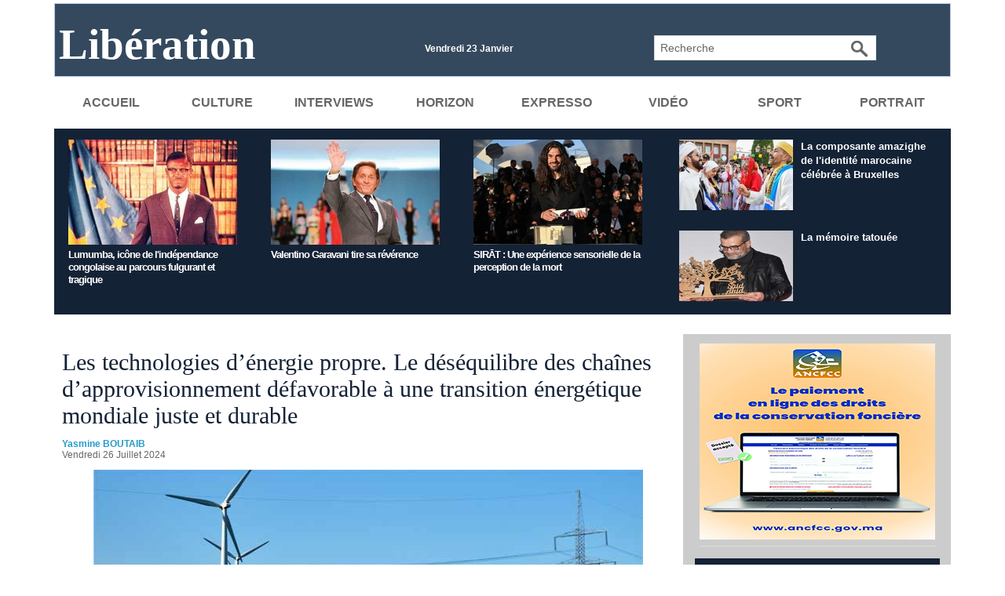

--- FILE ---
content_type: text/html; charset=UTF-8
request_url: https://www.libe.ma/Les-technologies-d-energie-propre-Le-desequilibre-des-chaines-d-approvisionnement-defavorable-a-une-transition_a146374.html
body_size: 14694
content:
<!DOCTYPE html PUBLIC "-//W3C//DTD XHTML 1.0 Strict//EN" "http://www.w3.org/TR/xhtml1/DTD/xhtml1-strict.dtd">
<html xmlns="http://www.w3.org/1999/xhtml" xmlns:og="http://ogp.me/ns#"  xml:lang="fr" lang="fr">
<head>
<title>Les technologies d’énergie propre. Le déséquilibre des chaînes d’approvisionnement défavorable à une transition énergétique mondiale juste et durable</title>
 
<meta http-equiv="Content-Type" content="text/html; Charset=UTF-8" />
<meta name="author" lang="fr" content="Yasmine BOUTAIB" />
<meta name="keywords" content="chaînes d’approvisionnement, technologies d’énergie propre, transition énergétique mondiale" />
<meta name="description" content="&amp;nbsp;«&amp;nbsp;Les activités humaines détruisent la vie sauvage.&amp;nbsp; L’ingéniosité humaine peut aider à la sauver»  Secrétaire général de l’ONU, M. António Guterres, 3 mars 2024 &amp;nbsp;Utilisées d..." />

<meta name="geo.position" content="33.5333333;-7.5833333" />
<meta property="og:url" content="https://www.libe.ma/Les-technologies-d-energie-propre-Le-desequilibre-des-chaines-d-approvisionnement-defavorable-a-une-transition_a146374.html" />
<meta name="image" property="og:image" content="https://www.libe.ma/photo/art/grande/81804734-58858477.jpg?v=1722006699" />
<meta property="og:type" content="article" />
<meta property="og:title" content="Les technologies d’énergie propre. Le déséquilibre des chaînes d’approvisionnement défavorable à une transition énergétique mondiale juste et durable" />
<meta property="og:description" content="&amp;nbsp;«&amp;nbsp;Les activités humaines détruisent la vie sauvage.&amp;nbsp; L’ingéniosité humaine peut aider à la sauver» Secrétaire général de l’ONU, M. António Guterres, 3 mars 2024 &amp;nbsp;Utilisées de manière responsable, durable et équitable, les technologies ont la capacité de sauver notre planète...." />
<meta property="og:site_name" content="Libération" />
<meta property="twitter:card" content="summary_large_image" />
<meta property="twitter:image" content="https://www.libe.ma/photo/art/grande/81804734-58858477.jpg?v=1722006699" />
<meta property="twitter:title" content="Les technologies d’énergie propre. Le déséquilibre des chaîne..." />
<meta property="twitter:description" content="&amp;nbsp;«&amp;nbsp;Les activités humaines détruisent la vie sauvage.&amp;nbsp; L’ingéniosité humaine peut aider à la sauver» Secrétaire général de l’ONU, M. António Guterres, 3 mars 2024 &amp;nbsp;Utilisées d..." />
<link rel="stylesheet" href="/var/style/style_4.css?v=1768166097" type="text/css" />
<link rel="stylesheet" href="/var/style/style.46352044.css?v=1721415002" type="text/css" />
<link rel="stylesheet" href="/var/style/style.46534696.css?v=1638140942" type="text/css" />
<link rel="stylesheet" href="/var/style/style.1764660.css?v=1686580005" type="text/css" />
<link href="https://fonts.googleapis.com/css?family=Oswald|verdana&display=swap" rel="stylesheet" type="text/css" />
<link rel="alternate" media="only screen and (max-width: 640px)" href="https://m.libe.ma/Les-technologies-d-energie-propre-Le-desequilibre-des-chaines-d-approvisionnement-defavorable-a-une-transition_a146374.html" />
<link rel="canonical" href="https://www.libe.ma/Les-technologies-d-energie-propre-Le-desequilibre-des-chaines-d-approvisionnement-defavorable-a-une-transition_a146374.html" />
<link rel="alternate" type="application/rss+xml" title="RSS" href="/xml/syndication.rss" />
<link rel="alternate" type="application/atom+xml" title="ATOM" href="/xml/atom.xml" />
<link rel="icon" href="/favicon.ico?v=1430310018" type="image/x-icon" />
<link rel="shortcut icon" href="/favicon.ico?v=1430310018" type="image/x-icon" />
<script src="/_public/js/jquery-1.8.3.min.js?v=1731587507" type="text/javascript"></script>
<script src="/_public/js/jquery-ui-1.10.3.custom.min.js?v=1731587507" type="text/javascript"></script>
<script src="/_public/js/jquery.tools-1.2.7.min.js?v=1731587507" type="text/javascript"></script>
<script src="/_public/js/regie_pub.js?v=1731587507" type="text/javascript"></script>
<script src="/_public/js/compress_jquery.ibox.js?v=1731587507" type="text/javascript"></script>
<script src="/_public/js/jquery-tiptip.min.js?v=1731587507" type="text/javascript"></script>
<script src="/_public/js/form.js?v=1731587507" type="text/javascript"></script>
<script src="/_public/js/compress_fonctions.js?v=1731587507" type="text/javascript"></script>
<script type="text/javascript" src="//platform.linkedin.com/in.js">lang:fr_FR</script>
<script type="text/javascript" src="//platform.linkedin.com/in.js"></script>
<script type="text/javascript">
/*<![CDATA[*//*---->*/
selected_page = ['article', ''];
selected_page = ['article', '81804734'];
var deploye46351983 = true;

function sfHover_46351983(id) {
	var func = 'hover';
	if ($('#css-responsive').length && parseInt($(window).width()) <= 800) { 
		func = 'click';
	}

	$('#' + id + ' li' + (func == 'click' ? ' > a' : '')).on(func, 
		function(e) { 
			var obj  = (func == 'click' ? $(this).parent('li') :  $(this));
			if (func == 'click') {
				$('#' + id + ' > li').each(function(index) { 
					if ($(this).attr('id') != obj.attr('id') && !$(this).find(obj).length) {
						$(this).find(' > ul:visible').each(function() { $(this).hide(); });
					}
				});
			}
			if(func == 'click' || e.type == 'mouseenter') { 
				if (obj.find('ul:first:hidden').length)	{
					sfHoverShow_46351983(obj); 
				} else if (func == 'click') {
					sfHoverHide_46351983(obj);
				}
				if (func == 'click' && obj.find('ul').length)	return false; 
			}
			else if (e.type == 'mouseleave') { sfHoverHide_46351983(obj); }
		}
	);
}
function sfHoverShow_46351983(obj) {
	obj.addClass('sfhover').css('z-index', 1000); obj.find('ul:first:hidden').each(function() { if ($(this).hasClass('lvl0')) $(this).show('drop', {direction:'down'}, 500); else $(this).css('z-index', -1).show('drop', {direction:'left'}, 500); });
}
function sfHoverHide_46351983(obj) {
	obj.find('ul:visible').each(function() { if ($(this).hasClass('lvl0')) $(this).hide('drop', {direction:'down'}, 500); else $(this).hide('drop', {direction:'left'}, 500);});
}
var deploye46352004 = true;

function sfHover_46352004(id) {
	var func = 'hover';
	if ($('#css-responsive').length && parseInt($(window).width()) <= 800) { 
		func = 'click';
	}

	$('#' + id + ' li' + (func == 'click' ? ' > a' : '')).on(func, 
		function(e) { 
			var obj  = (func == 'click' ? $(this).parent('li') :  $(this));
			if (func == 'click') {
				$('#' + id + ' > li').each(function(index) { 
					if ($(this).attr('id') != obj.attr('id') && !$(this).find(obj).length) {
						$(this).find(' > ul:visible').each(function() { $(this).hide(); });
					}
				});
			}
			if(func == 'click' || e.type == 'mouseenter') { 
				if (obj.find('ul:first:hidden').length)	{
					sfHoverShow_46352004(obj); 
				} else if (func == 'click') {
					sfHoverHide_46352004(obj);
				}
				if (func == 'click' && obj.find('ul').length)	return false; 
			}
			else if (e.type == 'mouseleave') { sfHoverHide_46352004(obj); }
		}
	);
}
function sfHoverShow_46352004(obj) {
	obj.addClass('sfhover').css('z-index', 1000); obj.find('ul:first:hidden').each(function() { if ($(this).hasClass('lvl0')) $(this).show('drop', {direction:'down'}, 500); else $(this).css('z-index', -1).show('drop', {direction:'left'}, 500); });
}
function sfHoverHide_46352004(obj) {
	obj.find('ul:visible').each(function() { if ($(this).hasClass('lvl0')) $(this).hide('drop', {direction:'down'}, 500); else $(this).hide('drop', {direction:'left'}, 500);});
}

 var GBRedirectionMode = 'IF_FOUND';
/*--*//*]]>*/

</script>
<style type="text/css">
.mod_46352044 img, .mod_46352044 embed, .mod_46352044 table {
	 max-width: 774px;
}

.mod_46352044 .mod_46352044_pub {
	 min-width: 778px;
}

.mod_46352044 .mod_46352044_pub .cel1 {
	 padding: 0;
}

.mod_46352044 .photo.left .mod_46352044_pub, .mod_46352044 .photo.right .mod_46352044_pub {
	 min-width: 389px; margin: 15px 10px;
}

.mod_46352044 .photo.left .mod_46352044_pub {
	 margin-left: 0;
}

.mod_46352044 .photo.right .mod_46352044_pub {
	 margin-right: 0;
}

.mod_46352044 .para_58858431 .photo {
	 position: relative;
}

.mod_46352044 .para_58858462 .photo {
	 position: relative;
}

.mod_46352044 .para_58858477 .photo {
	 position: relative;
}

.mod_46352044 .legende_58858477 {
	 width: 214px;
}


			#tiptip_holder {
				display: none;
				position: absolute;
				top: 0;
				left: 0;
				z-index: 99999;
			}
</style>

<!-- Google Analytics -->
<script>
  (function(i,s,o,g,r,a,m){i['GoogleAnalyticsObject']=r;i[r]=i[r]||function(){
  (i[r].q=i[r].q||[]).push(arguments)},i[r].l=1*new Date();a=s.createElement(o),
  m=s.getElementsByTagName(o)[0];a.async=1;a.src=g;m.parentNode.insertBefore(a,m)
  })(window,document,'script','//www.google-analytics.com/analytics.js','ga');

  ga('create', 'UA-1301311-2', 'auto');
  ga('send', 'pageview');

</script>


















<script async src="https://pagead2.googlesyndication.com/pagead/js/adsbygoogle.js?client=ca-pub-6666378670486247"
     crossorigin="anonymous"></script>
 
</head>

<body class="mep4">
<div id="main">
<table id="main_table_inner" cellspacing="0">
<tr>
<td class="z_col0_td_inner z_td_colonne" colspan="2">
<div id="z_col0">
	 <div class="z_col0_inner">
		 <div class="inner">
<!-- ********************************************** ZONE TITRE ********************************************** -->
<table cellpadding="0" cellspacing="0" id="mod_46351979" class="mod_46351979 wm-module module-responsive  module-combo nb-modules-3" style="position:relative">
<tr>
<td class="celcombo1">
<!-- titre 46351980 -->
<div id="ecart_before_46351980" class="ecart_col0 " style="display:none"><hr /></div>
<div id="mod_46351980" class="mod_46351980 wm-module fullbackground "><div class="fullmod">
	 <div class="titre"><a href="https://www.libe.ma/">Libération</a></div>
</div></div>
</td>
<td class="celcombo2">
<!-- date 64401861 -->
<div id="ecart_before_64401861" class="ecart_col0 " style="display:none"><hr /></div>
<div id="mod_64401861" class="mod_64401861 wm-module fullbackground "><div class="fullmod">
	 <div class="date"></div>
	 <div class="clear"></div>
</div></div>
</td>
<td class="celcombo3">
<!-- recherche 64401977 -->
<div id="ecart_before_64401977" class="ecart_col0 " style="display:none"><hr /></div>
<div id="mod_64401977" class="mod_64401977 wm-module fullbackground  recherche type-3">
	 <form id="form_64401977" action="/search/" method="get" enctype="application/x-www-form-urlencoded" >
		 <div class="cel1">
			 <input type="text" style="width:230px" id="keyword_safe_64401977" name="keyword_safe_64401977" value="Recherche" class="button" onfocus="this.style.display='none'; document.getElementById('keyword_64401977').style.display='inline'; document.getElementById('keyword_64401977').focus()" /><input type="text" style="display:none;width:230px" id="keyword_64401977" name="keyword" value="" class="button" onblur="if (this.value == '') {this.style.display='none'; document.getElementById('keyword_safe_64401977').style.display='inline';}" onkeydown="if(event.keyCode == 13) $('#form_64401977').submit()" />		 </div>
	 </form>
</div>
</td>
</tr>
</table>
<div id="ecart_after_46351979" class="ecart_col0"><hr /></div>

<!-- html 46351984 -->
<div id="ecart_before_46351984" class="ecart_col0 module-responsive" style="display:none"><hr /></div>
	 
<div id="ecart_after_46351984" class="ecart_col0"><hr /></div>

<!-- menu_deployable 46351983 -->
<div id="ecart_before_46351983" class="ecart_col0 " style="display:none"><hr /></div>
<div id="mod_46351983" class="mod_46351983 module-menu_deployable wm-module fullbackground  colonne-a type-1 background-cell- " >
	 <div class="main_menu">
		 <ul id="menuliste_46351983">
			 <li data-link="home," class=" titre first" id="menuliste_46351983_1"><a href="https://www.libe.ma/" >Accueil</a></li>
			 <li data-link="rubrique,132007" class=" titre" id="menuliste_46351983_2"><a href="/Culture_r8.html" >Culture</a></li>
			 <li data-link="rubrique,132697" class=" titre" id="menuliste_46351983_3"><a href="/Entretien_r14.html" >Interviews</a></li>
			 <li data-link="rubrique,132040" class=" titre" id="menuliste_46351983_4"><a href="/Horizons_r13.html" >Horizon</a></li>
			 <li data-link="rubrique,163329" class=" titre" id="menuliste_46351983_5"><a href="/Expresso_r20.html" >Expresso</a></li>
			 <li data-link="rubrique,142618" class=" titre" id="menuliste_46351983_6"><a href="/Video_r18.html" >Vidéo</a></li>
			 <li data-link="rubrique,132005" class=" titre" id="menuliste_46351983_7"><a href="/Sport_r6.html" >Sport</a></li>
			 <li data-link="rubrique,934093" class=" titre last" id="menuliste_46351983_8"><a href="/Portrait_r41.html" >Portrait</a></li>
		 </ul>
	 <div class="break" style="_height:auto;"></div>
	 </div>
	 <div class="clear"></div>
	 <script type="text/javascript">sfHover_46351983('menuliste_46351983')</script>
</div>
<div id="ecart_after_46351983" class="ecart_col0"><hr /></div>

<!-- pub 74629219 -->
<div id="ecart_before_74629219" class="ecart_col0 " style="display:none"><hr /></div>
<div id="ecart_after_74629219" class="ecart_col0"><hr /></div>
<div id="ecart_before_46424575" class="ecart_col0 " style="display:none"><hr /></div>
<table cellpadding="0" cellspacing="0" id="mod_46424575" class="mod_46424575 wm-module module-responsive  module-combo nb-modules-2" style="position:relative">
<tr>
<td class="celcombo1">
<!-- eau 46424578 -->
<div id="ecart_before_46424578" class="ecart_col0 module-responsive" style="display:none"><hr /></div>
<div id="mod_46424578" class="mod_46424578 wm-module fullbackground module-responsive  module-eau type-3 nb-col-3 nb_sections-1">
	 <div class="eau">
	 <table class="inner" cellspacing="0" cellpadding="0">
		 <tr>
		 <td class="cel1" style="width:33%">
				 <div class="shadow photo" style="padding: 0">
					 <a href="/Lumumba-icone-de-l-independance-congolaise-au-parcours-fulgurant-et-tragique_a158837.html">
						 <img loading="lazy" src="https://www.libe.ma/photo/art/medium_16_9/93812891-65503593.jpg?v=1769003323" alt="Lumumba, icône de l'indépendance congolaise au parcours fulgurant et tragique" title="Lumumba, icône de l'indépendance congolaise au parcours fulgurant et tragique"  />
					 <img src="https://www.libe.ma/photo/art/large_x2_16_9/93812891-65503593.jpg?v=1769003323" alt="Lumumba, icône de l'indépendance congolaise au parcours fulgurant et tragique" loading="lazy" class="responsive" style="display:none" />					 </a>
				 </div>
				 <div class="clear"></div>
			 <h3 class="titre">
				 <a href="/Lumumba-icone-de-l-independance-congolaise-au-parcours-fulgurant-et-tragique_a158837.html">Lumumba, icône de l'indépendance congolaise au parcours fulgurant et tragique</a>
			 </h3>
			 <div class="sous_titre" style="display:none"></div>
			 <div class="clear"></div>
		 </td>
		 <td class="cel1" style="border-left:none;width:33%">
				 <div class="shadow photo" style="padding: 0">
					 <a href="/Valentino-Garavani-tire-sa-reverence_a158808.html">
						 <img loading="lazy" src="https://www.libe.ma/photo/art/medium_16_9/93811103-65502483.jpg?v=1768994961" alt="Valentino Garavani tire sa révérence" title="Valentino Garavani tire sa révérence"  />
					 <img src="https://www.libe.ma/photo/art/large_x2_16_9/93811103-65502483.jpg?v=1768994961" alt="Valentino Garavani tire sa révérence" loading="lazy" class="responsive" style="display:none" />					 </a>
				 </div>
				 <div class="clear"></div>
			 <h3 class="titre">
				 <a href="/Valentino-Garavani-tire-sa-reverence_a158808.html">Valentino Garavani tire sa révérence</a>
			 </h3>
			 <div class="sous_titre" style="display:none">Le couturier romain amoureux du rouge</div>
			 <div class="clear"></div>
		 </td>
		 <td class="cel1" style="border-left:none;width:33%">
				 <div class="shadow photo" style="padding: 0">
					 <a href="/SIRĀT-Une-experience-sensorielle-de-la-perception-de-la-mort_a158743.html">
						 <img loading="lazy" src="https://www.libe.ma/photo/art/medium_16_9/93773346-65480303.jpg?v=1768822405" alt="SIRĀT : Une expérience sensorielle de la perception de la mort" title="SIRĀT : Une expérience sensorielle de la perception de la mort"  />
					 <img src="https://www.libe.ma/photo/art/large_x2_16_9/93773346-65480303.jpg?v=1768822405" alt="SIRĀT : Une expérience sensorielle de la perception de la mort" loading="lazy" class="responsive" style="display:none" />					 </a>
				 </div>
				 <div class="clear"></div>
			 <h3 class="titre">
				 <a href="/SIRĀT-Une-experience-sensorielle-de-la-perception-de-la-mort_a158743.html">SIRĀT : Une expérience sensorielle de la perception de la mort</a>
			 </h3>
			 <div class="sous_titre" style="display:none"></div>
			 <div class="clear"></div>
		 </td>
		 </tr>
	 </table>
	 </div>
</div>
</td>
<td class="celcombo3">
<!-- eau 46424576 -->
<div id="ecart_before_46424576" class="ecart_col0 module-responsive" style="display:none"><hr /></div>
<div id="mod_46424576" class="mod_46424576 wm-module fullbackground module-responsive  module-eau type-2 nb-col-1 nb_sections-2">
	 <div class="eau">
		 <div class="cel1 id1 ">
				 <div class="shadow photo">
					 <a href="/La-composante-amazighe-de-l-identite-marocaine-celebree-a-Bruxelles_a158865.html">
						 <img loading="lazy" src="https://www.libe.ma/photo/art/imagette_16_9/93831217-65512708.jpg?v=1769088662" alt="La composante amazighe de l'identité marocaine célébrée à Bruxelles" title="La composante amazighe de l'identité marocaine célébrée à Bruxelles"  />
					 <img src="https://www.libe.ma/photo/art/large_x2_16_9/93831217-65512708.jpg?v=1769088662" alt="La composante amazighe de l'identité marocaine célébrée à Bruxelles" loading="lazy" class="responsive" style="display:none" />					 </a>
				 </div>
			 <h3 class="titre">
				 <a href="/La-composante-amazighe-de-l-identite-marocaine-celebree-a-Bruxelles_a158865.html">La composante amazighe de l'identité marocaine célébrée à Bruxelles</a>
			 </h3>
			 <div class="sous_titre" style="display:none"></div>
				 <div class="clear"></div>
			 <div class="clear"></div>
		 </div>
		 <div class="cel2 id2 last">
				 <div class="shadow photo">
					 <a href="/La-memoire-tatouee_a158832.html">
						 <img loading="lazy" src="https://www.libe.ma/photo/art/imagette_16_9/93812832-65503487.jpg?v=1769002076" alt="La mémoire tatouée" title="La mémoire tatouée"  />
					 <img src="https://www.libe.ma/photo/art/large_x2_16_9/93812832-65503487.jpg?v=1769002076" alt="La mémoire tatouée" loading="lazy" class="responsive" style="display:none" />					 </a>
				 </div>
			 <h3 class="titre">
				 <a href="/La-memoire-tatouee_a158832.html">La mémoire tatouée</a>
			 </h3>
			 <div class="sous_titre" style="display:none">Saïd Ahïd</div>
				 <div class="clear"></div>
			 <div class="clear"></div>
		 </div>
	 </div>
</div>
</td>
</tr>
</table>
<div id="ecart_after_46424575" class="ecart_col0"><hr /></div>

<!-- pub 75064680 -->
<div id="ecart_before_75064680" class="ecart_col0 " style="display:none"><hr /></div>
<!-- ********************************************** FIN ZONE TITRE ****************************************** -->
		 </div>
	 </div>
</div>
</td>
</tr>

<tr class="tr_median">
<td class="z_col1_td_inner z_td_colonne main-colonne">
<!-- ********************************************** COLONNE 1 ********************************************** -->
<div id="z_col1" class="z_colonne">
	 <div class="z_col1_inner z_col_median">
		 <div class="inner">
<div id="mod_46352044" class="mod_46352044 wm-module fullbackground  page2_article article-146374">
	 <div class="cel1">
		 <br class="texte clear" />
		 <div class="titre">
			 <h1 class="access">
				 Les technologies d’énergie propre. Le déséquilibre des chaînes d’approvisionnement défavorable à une transition énergétique mondiale juste et durable
			 </h1>
		 </div>
		 <br class="texte clear" />
		 <div class="real-auteur auteur">
			 <div class="access">Yasmine BOUTAIB</div>
		 </div>
		 <div id="date" class="date">
			 <div class="access">Vendredi 26 Juillet 2024</div>
		 </div>
	 <div class="entry-content instapaper_body">
		 <br id="sep_para_1" class="sep_para access"/>
		 <div id="para_1" class="para_58858431 resize" style="">
			 <div class="photo shadow top" style="margin-bottom: 10px">
				 <img class="responsive"  style="display:none" src="https://www.libe.ma/photo/art/grande/81804734-58858431.jpg?v=1722006499" alt="Les technologies d’énergie propre. Le déséquilibre des chaînes d’approvisionnement défavorable à une transition énergétique mondiale juste et durable" title="Les technologies d’énergie propre. Le déséquilibre des chaînes d’approvisionnement défavorable à une transition énergétique mondiale juste et durable" />
<img class="not-responsive"  src="https://www.libe.ma/photo/art/default/81804734-58858431.jpg?v=1722006503" alt="Les technologies d’énergie propre. Le déséquilibre des chaînes d’approvisionnement défavorable à une transition énergétique mondiale juste et durable" title="Les technologies d’énergie propre. Le déséquilibre des chaînes d’approvisionnement défavorable à une transition énergétique mondiale juste et durable"  />
			 </div>
			 <div class="photo shadow right">
<iframe class="sharing" src="//www.facebook.com/plugins/like.php?href=https%3A%2F%2Fwww.libe.ma%2FLes-technologies-d-energie-propre-Le-desequilibre-des-chaines-d-approvisionnement-defavorable-a-une-transition_a146374.html&amp;layout=box_count&amp;show_faces=false&amp;width=100&amp;action=like&amp;colorscheme=light" scrolling="no" frameborder="0" allowTransparency="true" style="float:left; border:none; overflow:hidden; width: 63px; height: 62px; margin-right: 10px"></iframe>
<iframe class="sharing" allowtransparency="true" frameborder="0" scrolling="no" src="//platform.twitter.com/widgets/tweet_button.html?url=http%3A%2F%2Fxfru.it%2FTw5Ny7&amp;counturl=https%3A%2F%2Fwww.libe.ma%2FLes-technologies-d-energie-propre-Le-desequilibre-des-chaines-d-approvisionnement-defavorable-a-une-transition_a146374.html&amp;text=Les%20technologies%20d%E2%80%99%C3%A9nergie%20propre.%20Le%20d%C3%A9s%C3%A9quilibre%20des%20cha%C3%AEnes%20d%E2%80%99approvisionnement%20d%C3%A9favorable%20%C3%A0%20une%20transition%20%C3%A9nerg%C3%A9tique%20mondiale%20juste%20et%20durable&amp;count=vertical" style="float:left;width: 60px; height: 62px; margin-right: 10px;"></iframe>
<div class="sharing" style="float: left; width: 65px; height: 62px;">
<script type="IN/Share" data-url="https://www.libe.ma/Les-technologies-d-energie-propre-Le-desequilibre-des-chaines-d-approvisionnement-defavorable-a-une-transition_a146374.html" data-counter="top"></script>
</div>
<div class="clear"></div>
			 </div>
			 <div class="texte">
				 <div class="access firstletter">
					 <blockquote><strong><span style="color:#FF0000;"><em>&nbsp;«&nbsp;Les activités humaines détruisent la vie sauvage.&nbsp; L’ingéniosité humaine peut aider à la sauver»</em></span> <br />  <span style="color:#000000;"><em>Secrétaire général de l’ONU, M. António Guterres, 3 mars 2024</em></span></strong></blockquote>  &nbsp;Utilisées de manière responsable, durable et équitable, les technologies ont la capacité de sauver notre planète. C’est bien l’idée défendue par le Secrétaire général des Nations unies à l’occasion de la Journée mondiale de conservation de la vie sauvage. <br />   <br />  Si le sujet est d’actualité à l’échelle internationale, cette thèse est cependant ancienne. En effet, elle remonte aux débats associés aux travaux et aux idées du Club de Rome, consolidés dans le rapport intitulé "The Limits to Growth" publié en 1972. Ce rapport mettait en garde contre les limites physiques de la croissance économique dans un monde fini. <br />  La technologie de la décroissance, dans ce contexte, désignait les avancées technologiques orientées vers la réduction de la consommation de ressources naturelles, préférablement au soutien d’une croissance économique infinie dans un système fini. <br />   <br />  Ainsi, la conception des stratégies industrielles pour la fabrication des technologies d’énergie propre exige une conjugaison des engagements climatiques et l’impératif de sécurité énergétique avec les opportunités économiques.&nbsp;Ce faisant, une analyse et des évaluations des risques des chaînes d’approvisionnement permettent de prendre les bonnes décisions en matière d’investissements et de financements des projets technologiques résilients et durables pour les industries du futur. <br />   <br />  Dans le monde, les investissements dans la fabrication de technologies propres se sont élevés à environ 200 milliards de dollars en 2023, soit une croissance de plus de 70% par rapport à 2022, selon les données de l’AIE (2024). D’ailleurs, les investissements dans les usines de fabrication de panneaux solaires photovoltaïques et de batteries &nbsp;représentent ensemble plus de 90% du total au cours des deux années. Les investissements dans la fabrication de panneaux solaires photovoltaïques ont plus que doublé pour atteindre environ 80 milliards de dollars en 2023, tandis que les investissements dans la fabrication de batteries ont augmenté d’environ 60% pour atteindre 110 milliards de dollars. <br />   <br />  Actuellement le niveau de concentration géographique dans les chaînes d’approvisionnement mondiales crée des défis pour une transition énergétique juste et globale. En effet, la Chine à elle seule domine les processus de fabrication de certaines technologies de développement durable, la production des matériaux en vrac et la production de matériaux critiques. Prenant rien que l’exemple des technologies fabriquées en série comme l’éolien, les batteries, les électrolyseurs, les panneaux solaires et les pompes à chaleur, les trois plus grands pays producteurs représentent au moins 70% de la capacité de fabrication de chaque technologie. La Chine dominant dans chacune d’entre elles.
				 </div>
			 </div>
			 <div class="clear"></div>
		 </div>
		 <br id="sep_para_2" class="sep_para access"/>
		 <div id="para_2" class="para_58858462 resize" style="">
			 <div class="photo shadow top" style="margin-bottom: 10px">
				 <img class="responsive" loading="lazy"  style="display:none" src="https://www.libe.ma/photo/art/grande/81804734-58858462.jpg?v=1722006629" alt="Concentration géographique par segment de la chaîne d’approvisionnement, 2021 (Source AIE)" title="Concentration géographique par segment de la chaîne d’approvisionnement, 2021 (Source AIE)" />
<img class="not-responsive" loading="lazy"  src="https://www.libe.ma/photo/art/default/81804734-58858462.jpg?v=1722006653" alt="Concentration géographique par segment de la chaîne d’approvisionnement, 2021 (Source AIE)" title="Concentration géographique par segment de la chaîne d’approvisionnement, 2021 (Source AIE)"  />
				 <div class="legende legende_58858462">
					 Concentration géographique par segment de la chaîne d’approvisionnement, 2021 (Source AIE)
				 </div>
			 </div>
<div class="hide_module_inside left" style="margin-right:10px;margin-bottom:10px;">
<div class="module_inside" style="width:250px">

<!-- article_connexe 46534696 -->
<div id="ecart_before_46534696" class="ecart_col1 responsive" style="display:none"><hr /></div>
<div id="mod_46534696" class="mod_46534696 wm-module fullbackground  module-article_connexe">
	 <div class="entete"><div class="fullmod">
		 <span>Autres articles</span>
	 </div></div>
	 <ul>
		 <li class="cel1 first">
			 <h3 class="titre">
				 <a href="/SIRĀT-Une-experience-sensorielle-de-la-perception-de-la-mort_a158743.html">SIRĀT : Une expérience sensorielle de la perception de la mort</a>
			 </h3>
		 </li>
		 <li class="cel1">
			 <h3 class="titre">
				 <a href="/Sigmund-Freud-1856-1939-Introduction-a-la-psychanalyse-I-lecons-professees-en-1916_a158681.html">Sigmund Freud (1856-1939). Introduction à la psychanalyse I (leçons professées en 1916)</a>
			 </h3>
		 </li>
		 <li class="cel1">
			 <h3 class="titre">
				 <a href="/Gilles-Deleuze-la-litterature-et-la-vie_a158646.html">Gilles Deleuze, la littérature et la vie</a>
			 </h3>
		 </li>
		 <li class="cel1">
			 <h3 class="titre">
				 <a href="/Quand-l-urgence-a-du-sens_a158610.html">Quand l’urgence a du sens</a>
			 </h3>
		 </li>
		 <li class="cel1 last">
			 <h3 class="titre">
				 <a href="/La-doctrine-Trump-au-Venezuela_a158484.html">La doctrine Trump au Venezuela</a>
			 </h3>
		 </li>
	 </ul>
</div>
</div>
</div>
			 <div class="texte">
				 <div class="access firstletter">
					 Quant à l’extraction de minéraux critiques, étroitement liée aux ressources naturelles, la répartition géographique démontre une concentration déséquilibrée confortant les pays industrialisés et les pays fournisseurs de matières premières dans leurs positions classiques de dominant/dominé. En témoigne l’exemple de la République démocratique du Congo qui à elle seule produit 70% du cobalt mondial, et trois pays seulement représentent plus de 90% de la production mondiale de lithium. <br />   <br />  Au-delà du fait que la concentration à n’importe quel point d’une chaîne d’approvisionnement présente un risque sur l’ensemble de ladite chaîne, la rendant vulnérable aux incidents techniques et imprévus géopolitiques ou sanitaires…., cette concentration est le reflet même d’une transition mondiale déséquilibrée et au désavantage des pays du Sud. Eternellement producteurs de matières premières, ces derniers sont toujours à l’écart du progrès technologique et donc par extension à une transition écologique et énergétique tirée par le développement technologique. <br />  &nbsp; <br />  Le rapport de l’AIE intitulé «&nbsp;Faire progresser la fabrication de technologies propres&nbsp;», précise qu’en dehors des principaux pays producteurs, l’Amérique centrale et l’Amérique du Sud représentent une faible part de la production mondiale des principaux composants des éoliennes (4% à 6% pour les nacelles, les pales et les tours). Cependant, pratiquement aucune fabrication de technologies propres n’a lieu en Afrique aujourd’hui. <br />   <br />  Nous sommes clairement devant un schéma de concentration manufacturière à l’avantage des pays industrialisés, au moment où des pays comme la République Démocratique du Congo est classée au 5ème rang mondial des pays les plus vulnérables aux changements climatiques vis-à-vis de leur capacité d'adaptation. <br />   <br />  Cette situation offre aux pays industrialisés les ressources nécessaires à leur transition écologique et énergétique, et confine les possibilités des économies en développement, au niveau de la production primaire. <br />   <br />  Pour preuve, les chiffres d’investissement annuel moyen en CAPEX dans la capacité de la chaîne d’approvisionnement des technologies d’énergie propre dans le scénario Net Zero, 2016-2030 de l’AIE démontrant&nbsp;que le taux d’investissement en CAPEX le plus élevé (prévu de 2023 à 2030) se situe au niveau de la fabrication d’énergies propres, estimé à 80 milliards de dollars. Alors que les investissements réservés au&nbsp;: traitement des minerais critiques sont estimés à 22 milliards de dollars, aux autres mines des minéraux critiques (19 milliards de dollars), et à l’extraction de cuivre &nbsp;(30 milliards de dollars). <br />   <br />  A terme, le modèle «&nbsp;Trade-off&nbsp;» met en avant la nécessité de repenser les stratégies économiques pour intégrer pleinement les considérations environnementales, tout en stimulant l'innovation technologique pour résoudre les défis écologiques contemporains partout dans le monde.
				 </div>
			 </div>
			 <div class="clear"></div>
		 </div>
		 <br id="sep_para_3" class="sep_para access"/>
		 <div id="para_3" class="para_58858477 resize" style="">
			 <div class="photo shadow left">
				 <a href="javascript:void(0)" rel="https://www.libe.ma/photo/art/grande/81804734-58858477.jpg?v=1722006699&amp;ibox" title="Yasmine BOUTAIB"><img class="responsive" loading="lazy"  style="display:none" src="https://www.libe.ma/photo/art/grande/81804734-58858477.jpg?v=1722006699" alt="Yasmine BOUTAIB" title="Yasmine BOUTAIB" />
<img class="not-responsive" loading="lazy"  src="https://www.libe.ma/photo/art/default/81804734-58858477.jpg?v=1722006699" alt="Yasmine BOUTAIB" title="Yasmine BOUTAIB"  /></a>
				 <div class="legende legende_58858477">
					 Yasmine BOUTAIB
				 </div>
			 </div>
			 <div class="texte">
				 <div class="access firstletter">
					 Cependant, la contrainte environnementale nécessite au-delà de&nbsp;: l’optimisation des consommations énergétiques et matérielles et la minimisation des déchets, l’innovation organisationnelle au sens de Joseph Schumpeter et du caractère évolutionniste qu’il accorde au processus capitaliste.&nbsp; En ce sens, il serait légitime aussi de se demander&nbsp;: quelle est la contribution de la coopération au développement en matière de transfert des technologies environnementales des pays producteurs, situés au Nord, vers les pays du Sud&nbsp;? <br />   <br />  <strong>Par Yasmine BOUTAIB</strong> <br />  <strong>Conseillère en transition énergétique et militante pour les droits de l’Homme</strong>
				 </div>
			 </div>
			 <div class="clear"></div>
		 </div>
	 </div>
		 <br class="texte clear" />
		 <div class="boutons_ligne" id="boutons">
<a class="bt-home" href="https://www.libe.ma/"><img src="/_images/icones/bt_home_12.png?v=1731587505" class="image middle" alt="" title=""  /></a>			 &nbsp;&nbsp;
<a class="bt-mail" rel="nofollow" href="/send/81804734/"><img src="/_images/icones/bt_mail_12.png?v=1731587505" class="image middle" alt="" title=""  /></a>			 &nbsp;&nbsp;
<a class="bt-print" rel="nofollow" onclick="window.open(this.href,'_blank', 'width=600, height=800, scrollbars=yes, menubar=yes, resizable=yes');return false;" href="/Les-technologies-d-energie-propre-Le-desequilibre-des-chaines-d-approvisionnement-defavorable-a-une-transition_a146374.html?print=1"><img src="/_images/icones/bt_print_12.png?v=1731587505" class="image middle" alt="" title=""  /></a>			 &nbsp;&nbsp;
<a class="bt-plus" href="javascript:void(0)" onclick="javascript:setSize(10, 'access')"><img src="/_images/icones/bt_fontplus_12.png?v=1731587505" class="image pointer middle" alt="Augmenter la taille du texte" title="Augmenter la taille du texte"  />&nbsp;Augmenter la taille du texte</a>			 &nbsp;&nbsp;
<a class="bt-moins" href="javascript:void(0)" onclick="javascript:setSize(-10, 'access')"><img src="/_images/icones/bt_fontmoins_12.png?v=1731587505" class="image pointer middle" alt="Diminuer la taille du texte" title="Diminuer la taille du texte"  />&nbsp;Diminuer la taille du texte</a>			 &nbsp;&nbsp;
<a class="bt-share" href="javascript:void(0)" id="share_boutons_46352044"><img src="/_images/icones/bt_share_12.png?v=1731587505" class="image middle" alt="Partager" title="Partager"  />&nbsp;Partager</a>
		 </div>
			 <div class="auteur social">
				 <a target="_blank" href="http://www.facebook.com/share.php?u=https%3A%2F%2Fwww.libe.ma%2FLes-technologies-d-energie-propre-Le-desequilibre-des-chaines-d-approvisionnement-defavorable-a-une-transition_a146374.html"><img src="/_images/addto/facebook.png?v=1732287175" alt="Facebook" title="Facebook" /></a>
				 <a target="_blank" href="http://twitter.com/intent/tweet?text=Les+technologies+d%E2%80%99%C3%A9nergie+propre.+Le+d%C3%A9s%C3%A9quilibre+des+cha%C3%AEnes+d%E2%80%99approvisionnement+d%C3%A9favorable+%C3%A0+une+transition+%C3%A9nerg%C3%A9tique+mondiale+juste+et+durable+http%3A%2F%2Fxfru.it%2FTw5Ny7"><img src="/_images/addto/twitter.png?v=1732287176" alt="Twitter" title="Twitter" /></a>
				 <a target="_blank" href="http://www.linkedin.com/shareArticle?mini=true&amp;url=https%3A%2F%2Fwww.libe.ma%2FLes-technologies-d-energie-propre-Le-desequilibre-des-chaines-d-approvisionnement-defavorable-a-une-transition_a146374.html&amp;title=Les+technologies+d%E2%80%99%C3%A9nergie+propre.+Le+d%C3%A9s%C3%A9quilibre+des+cha%C3%AEnes+d%E2%80%99approvisionnement+d%C3%A9favorable+%C3%A0+une+transition+%C3%A9nerg%C3%A9tique+mondiale+juste+et+durable&amp;source=&amp;summary="><img src="/_images/addto/linkedin.png?v=1732287176" alt="LinkedIn" title="LinkedIn" /></a>
				 <a target="_blank" href="http://digg.com/submit?phase=2&amp;url=https%3A%2F%2Fwww.libe.ma%2FLes-technologies-d-energie-propre-Le-desequilibre-des-chaines-d-approvisionnement-defavorable-a-une-transition_a146374.html&amp;title=Les+technologies+d%E2%80%99%C3%A9nergie+propre.+Le+d%C3%A9s%C3%A9quilibre+des+cha%C3%AEnes+d%E2%80%99approvisionnement+d%C3%A9favorable+%C3%A0+une+transition+%C3%A9nerg%C3%A9tique+mondiale+juste+et+durable"><img src="/_images/addto/digg.png?v=1732287175" alt="Digg" title="Digg" /></a>
				 <a target="_blank" href="http://www.google.com/bookmarks/mark?op=edit&amp;bkmk=https%3A%2F%2Fwww.libe.ma%2FLes-technologies-d-energie-propre-Le-desequilibre-des-chaines-d-approvisionnement-defavorable-a-une-transition_a146374.html"><img src="/_images/addto/google.png?v=1732287176" alt="Google" title="Google" /></a>
				 <a target="_blank" href="http://reddit.com/submit?url=https%3A%2F%2Fwww.libe.ma%2FLes-technologies-d-energie-propre-Le-desequilibre-des-chaines-d-approvisionnement-defavorable-a-une-transition_a146374.html&amp;title=Les+technologies+d%E2%80%99%C3%A9nergie+propre.+Le+d%C3%A9s%C3%A9quilibre+des+cha%C3%AEnes+d%E2%80%99approvisionnement+d%C3%A9favorable+%C3%A0+une+transition+%C3%A9nerg%C3%A9tique+mondiale+juste+et+durable"><img src="/_images/addto/reddit.png?v=1732287176" alt="Reddit" title="Reddit" /></a>
				 <a target="_blank" href="http://www.viadeo.com/shareit/share/?url=https%3A%2F%2Fwww.libe.ma%2FLes-technologies-d-energie-propre-Le-desequilibre-des-chaines-d-approvisionnement-defavorable-a-une-transition_a146374.html"><img src="/_images/addto/viadeo.png?v=1732287176" alt="Viadeo" title="Viadeo" /></a>
				 <a target="_blank" href="http://pinterest.com/pin/create/button/?url=https%3A%2F%2Fwww.libe.ma%2FLes-technologies-d-energie-propre-Le-desequilibre-des-chaines-d-approvisionnement-defavorable-a-une-transition_a146374.html&amp;description=Les+technologies+d%E2%80%99%C3%A9nergie+propre.+Le+d%C3%A9s%C3%A9quilibre+des+cha%C3%AEnes+d%E2%80%99approvisionnement+d%C3%A9favorable+%C3%A0+une+transition+%C3%A9nerg%C3%A9tique+mondiale+juste+et+durable"><img src="/_images/addto/pinterest.png?v=1732287176" alt="Pinterest" title="Pinterest" /></a>
			 </div>
<br />		 <div class="auteur">
			 <div class="access">Lu 4214 fois</div>
		 </div>
<br />		 <div class="bloc_tags auteur">
			 <div class="access"><span class="code_tags">Tags</span> : 
<a  class="liens" href='/tags/cha%C3%AEnes+d%E2%80%99approvisionnement/'>chaînes d’approvisionnement</a><span>, </span><a  class="liens" href='/tags/technologies+d%E2%80%99%C3%A9nergie+propre/'>technologies d’énergie propre</a><span>, </span><a  class="liens" href='/tags/transition+%C3%A9nerg%C3%A9tique+mondiale/'>transition énergétique mondiale</a>
			 </div>
		 </div>
 <div style="display:none" id="hidden_fields"></div>

		 <br />
		 <!-- page2_commentaire -->
		 <a id="comments"></a>
		 <div id="mod_1764660" class="param_commentaire mod_1764660 wm-module fullbackground ">
			 <div class="cel1">
				 <a id="last_comment"></a>
			 <div id="div_form_comment">
				 <a id="infoscom"></a>
				 <div id="infos_fond_div" style="display:none;"></div>
				 <div id="title_new_comment" class="infos">Nouveau commentaire : </div>
				 <form id="form_comment" action="/Les-technologies-d-energie-propre-Le-desequilibre-des-chaines-d-approvisionnement-defavorable-a-une-transition_a146374.html#last_comment" method="post" accept-charset="UTF-8">
					 <div class="infos encadre">
						 <input type="hidden" name="action" value="article" />
						 <input type="hidden" name="id_article" value="81804734" />
						 <input type="hidden" name="id_article_reel" value="81804734" />
						 <input type="hidden" name="ajout_commentaire" value="oui" />
						 <input type="hidden" name="type_enreg" value="" />
						 <input type="hidden" name="type" value="" />
						 <div class="form">
				 <div id="inputs">
					<div id="div_a_pseudo" style="">
<label style="">Nom * :</label>
<div class="inputrow" style="">
	 <input class="button" onfocus="del_error(this.id)" type="text" id="a_pseudo" name="a_pseudo" value=""  maxlength="250" />
	 <div id="error_a_pseudo" class="error"></div>
</div>
<div class="inforow"> </div>
</div>
<div class="break"></div>
					<div id="div_a_email" style="">
<label style="">Adresse email (non publiée) * :</label>
<div class="inputrow" style="">
	 <input class="button" onfocus="del_error(this.id)" type="text" id="a_email" name="a_email" value=""  maxlength="120" />
	 <div id="error_a_email" class="error"></div>
</div>
<div class="inforow"> </div>
</div>
<div class="break"></div>
					<div id="div_a_url" style="">
<label style="">Site web :</label>
<div class="inputrow" style="">
	 <input class="button" onfocus="del_error(this.id)" type="text" id="a_url" name="a_url" value=""  />
	 <div id="error_a_url" class="error"></div>
</div>
<div class="inforow"> </div>
</div>
<div class="break"></div>
				 </div>
				 <label style="display:block;margin-bottom:3px">Commentaire * :</label>
				 <div class="inputrow" style="padding-top:5px">
					 <textarea id="a_commentaire" class="button" onfocus="del_error('a_commentaire')" name="a_commentaire" rows="8"></textarea>
					 <div id="error_a_commentaire" class="error"></div>
				 </div>
			 <div class="clear"></div>
				 <div id="notify">
					<div class="radiorow">
		 <input type="checkbox" name="a_notify" id="a_notify" value="yes"  /> <label for="a_notify" class="champ" style="display:inline">Me notifier l'arrivée de nouveaux commentaires</label><br/>
		 <div id="error_a_notify" class="error"></div>
</div>
<div class="break"></div>
				 </div>
						 </div>
						 <div class="submit" style="margin:10px 0">
							 <input type="submit" value="Proposer" class="button2" />
						 </div>
					 </div>
				 </form>
			 </div>
			 <div class="message">
				 Votre avis nous intéresse. Cependant, Libé refusera de diffuser toute forme de message haineux, diffamatoire, calomnieux ou attentatoire à l'honneur et à la vie privée. 					 <br />
					 Seront immédiatement exclus de notre site, tous propos racistes ou xénophobes, menaces, injures ou autres incitations à la violence.					 <br />
					 En toutes circonstances, nous vous recommandons respect et courtoisie. Merci. 
			 </div>
		 </div>
		 </div>
 
		 <div id="entete_liste">
		 <br />
		 <div class="entete_liste" style="float:left">
			 <div class="access" style="padding-top:5px">Dans la même rubrique :</div>
		 </div>
		 <div class="titre_liste pager" style="float:right; padding:0 0 10px 0">
			 <a class="sel" rel="nofollow" href="javascript:void(0)" onclick="recharge('entete_liste', 'https://www.libe.ma/mymodule/46352044/', '', 'start=-2&amp;numero=146374&amp;java=false&amp;ajax=true&amp;show=liste_articles&amp;mod_size=2')">&lt;</a>
			 <a href="javascript:void(0)" rel="nofollow" onclick="recharge('entete_liste', 'https://www.libe.ma/mymodule/46352044/', '', 'start=2&amp;numero=146374&amp;java=false&amp;ajax=true&amp;show=liste_articles&amp;mod_size=2')">&gt;</a>
		 </div>
		 <div class="break" style="padding-bottom: 10px"></div>
			 <table class="same_rub inner" cellpadding="0" cellspacing="0"><tr style="margin:0 auto">
		 <td class="bloc_liste" style="padding-right:5px;">
		 <div class="titre_liste bloc">
			 <div class="not-responsive" style="position: relative; background: transparent url(https://www.libe.ma/photo/art/iphone/93773346-65480303.jpg?v=1768822405) center center no-repeat; display:block; padding-top: 163px; cursor:pointer" onclick="location.href = 'https://www.libe.ma/SIRĀT-Une-experience-sensorielle-de-la-perception-de-la-mort_a158743.html'"></div>
			 <div class="responsive" style="display:none; background: transparent url(https://www.libe.ma/photo/art/large_x2/93773346-65480303.jpg?v=1768822405) center center no-repeat; cursor:pointer" onclick="location.href = 'https://www.libe.ma/SIRĀT-Une-experience-sensorielle-de-la-perception-de-la-mort_a158743.html'"></div>
			 <h3 class="access">
			 <span class="date">Lundi 19 Janvier 2026 - 12:00</span>			 <a class="access" href="/SIRĀT-Une-experience-sensorielle-de-la-perception-de-la-mort_a158743.html">			 <img class="image middle nomargin" src="https://www.libe.ma/_images/preset/puces/arrow31.gif?v=1732287502" alt=""  /> 
SIRĀT : Une expérience sensorielle de la perception de la mort</a>
			 </h3>
		 </div>
		 </td>
		 <td class="bloc_liste" style="padding-left:5px;">
		 <div class="titre_liste bloc">
			 <div class="not-responsive" style="position: relative; background: transparent url(https://www.libe.ma/photo/art/iphone/93709971-65449779.jpg?v=1768570890) center center no-repeat; display:block; padding-top: 163px; cursor:pointer" onclick="location.href = 'https://www.libe.ma/Sigmund-Freud-1856-1939-Introduction-a-la-psychanalyse-I-lecons-professees-en-1916_a158681.html'"></div>
			 <div class="responsive" style="display:none; background: transparent url(https://www.libe.ma/photo/art/large_x2/93709971-65449779.jpg?v=1768570890) center center no-repeat; cursor:pointer" onclick="location.href = 'https://www.libe.ma/Sigmund-Freud-1856-1939-Introduction-a-la-psychanalyse-I-lecons-professees-en-1916_a158681.html'"></div>
			 <h3 class="access">
			 <span class="date">Samedi 17 Janvier 2026 - 10:00</span>			 <a class="access" href="/Sigmund-Freud-1856-1939-Introduction-a-la-psychanalyse-I-lecons-professees-en-1916_a158681.html">			 <img class="image middle nomargin" src="https://www.libe.ma/_images/preset/puces/arrow31.gif?v=1732287502" alt=""  /> 
Sigmund Freud (1856-1939). Introduction à la psychanalyse I (leçons professées en 1916)</a>
			 </h3>
		 </div>
		 </td>
			 </tr></table>
		 </div>
	 </div>
</div>
<div id="ecart_after_46352044" class="ecart_col1"><hr /></div>

<!-- pub 71349285 -->
<div id="ecart_before_71349285" class="ecart_col1 responsive" style="display:none"><hr /></div>
<div id="mod_71349285" class="mod_71349285 wm-module fullbackground  module-pub">
	 <div class="cel1"><div class="fullmod">
		 <div id="pub_71349285_content">
		 <a target="_blank"  href="https://www.libe.ma/ads/238365/" rel="nofollow"><img width="300" height="250" src="https://www.libe.ma/photo/camping_300x250_100_1.jpg?v=1748528954" class="image" alt="" /></a>
		 </div>
	 </div></div>
</div>
<div class="ecart_col1"><hr /></div>
		 </div>
	 </div>
</div>
<!-- ********************************************** FIN COLONNE 1 ****************************************** -->
</td>
<td class="z_col2_td_inner z_td_colonne">
<!-- ********************************************** COLONNE 2 ********************************************** -->
<div id="z_col2" class="z_colonne">
	 <div class="z_col2_inner z_col_median">
		 <div class="inner">

<!-- pub 75428979 -->
<div id="mod_75428979" class="mod_75428979 wm-module fullbackground  module-pub">
	 <div class="cel1"><div class="fullmod">
		 <div id="pub_75428979_content">
		 <a  href="https://www.libe.ma/ads/243899/" rel="nofollow"><img width="300" height="250" src="https://www.libe.ma/photo/ancfcc_300x250_d.jpg?v=1768162231" class="image" alt="" /></a>
		 </div>
	 </div></div>
</div>
<div id="ecart_after_75428979" class="ecart_col2"><hr /></div>

<!-- agenda 62610674 -->
<div id="ecart_before_62610674" class="ecart_col2 responsive" style="display:none"><hr /></div>
<div id="mod_62610674" class="mod_62610674 wm-module fullbackground  module-agenda type-1">
	 <div class="entete"><div class="fullmod">
		 <a href="/agenda/">Agenda</a>
	 </div></div>
		<ul class="listEventsExpandable">
		 <div class="titre">Aucun événement à cette date.</div>
	</ul>
</div>
<div id="ecart_after_62610674" class="ecart_col2"><hr /></div>

<!-- pub 71187359 -->
<div id="ecart_before_71187359" class="ecart_col2 responsive" style="display:none"><hr /></div>
<div id="ecart_after_71187359" class="ecart_col2"><hr /></div>

<!-- rub_une 46351988 -->
<div id="ecart_before_46351988" class="ecart_col2 responsive" style="display:none"><hr /></div>
<div id="mod_46351988" class="mod_46351988 wm-module fullbackground module-responsive  module-rub_une type-2">
	 <div class="cel1 nb-col-1" style="padding:0"><div class="fullmod">
	 <div class="encapse_bloc id0  clear-x2 clear-x3 clear-x4" style="padding:0 10px;">
		 <div class="no_bloc_rub" style="padding:15px 0">
			 <h4 class="rubrique">
				 <a class="arub10" href="/Economie_r10.html"><span class="nom_rub10">Economie</span></a>
				 <span class="date sep1"> - </span><span class="date">22/01/2026</span>
			 </h4>
			 <h3 class="titre first" style=";margin-bottom:5px">
				 <a href="/Les-prix-augmentent-legerement-en-2025_a158858.html">
					 Les prix augmentent légèrement en 2025
				 </a>
			
			 <br class="clear" />
			 </h3>
				 <div class="photo shadow thumbnail-2" style="">
					 <a href="/Les-prix-augmentent-legerement-en-2025_a158858.html">
						 <img loading="lazy" src="https://www.libe.ma/photo/art/medium_16_9/93830915-65512521.jpg?v=1769089359" alt="Les prix augmentent légèrement en 2025" title="Les prix augmentent légèrement en 2025"  />
					 </a>
				 </div>
			 <div class="clear"></div>
		 </div>
		 <div class="clear separate"><hr /></div>
	 </div>
	 </div></div>
</div>
<div id="ecart_after_46351988" class="ecart_col2"><hr /></div>

<!-- pub 71187430 -->
<div id="ecart_before_71187430" class="ecart_col2 responsive" style="display:none"><hr /></div>
<div id="ecart_after_71187430" class="ecart_col2"><hr /></div>

<!-- rub_une 71362126 -->
<div id="ecart_before_71362126" class="ecart_col2 responsive" style="display:none"><hr /></div>
<div id="mod_71362126" class="mod_71362126 wm-module fullbackground module-responsive  module-rub_une type-2">
	 <div class="cel1 nb-col-1" style="padding:0"><div class="fullmod">
	 <div class="encapse_bloc id0  clear-x2 clear-x3 clear-x4" style="padding:0 12px;">
		 <div class="no_bloc_rub" style="padding:13px 0">
			 <h4 class="rubrique">
				 <a class="arub7" href="/Societe_r7.html"><span class="nom_rub7">Société</span></a>
			 </h4>
			 <h3 class="titre first" style=";margin-bottom:5px">
				 <a href="/Plus-de-4-millions-de-comprimes-psychotropes-saisis-au-Maroc-au-cours-des-trois-dernieres-annees_a158810.html">
					 Plus de 4 millions de comprimés psychotropes saisis au Maroc au cours des trois dernières années
				 </a>
			
			 <br class="clear" />
			 </h3>
			 <div class="date" style="margin-bottom:2px">
			 21/01/2026			 </div>
				 <div class="photo shadow thumbnail-1" style="">
					 <a href="/Plus-de-4-millions-de-comprimes-psychotropes-saisis-au-Maroc-au-cours-des-trois-dernieres-annees_a158810.html">
						 <img loading="lazy" src="https://www.libe.ma/photo/art/imagette_16_9/93811181-65502572.jpg?v=1768995335" alt="Plus de 4 millions de comprimés psychotropes saisis au Maroc au cours des trois dernières années" title="Plus de 4 millions de comprimés psychotropes saisis au Maroc au cours des trois dernières années"  />
					 </a>
				 </div>
			 <div class="clear"></div>
			 <h3 class="titre" style="margin-top: 10px;margin-bottom:5px">
				 <a href="/La-DGSN-refute-les-allegations-de-meurtre_a158809.html">
					 La DGSN réfute les allégations de meurtre
				 </a>
			
			 <br class="clear" />
			 </h3>
			 <div class="date" style="margin-bottom:2px">
			 21/01/2026			 </div>
				 <div class="photo shadow thumbnail-1" style="">
					 <a href="/La-DGSN-refute-les-allegations-de-meurtre_a158809.html">
						 <img loading="lazy" src="https://www.libe.ma/photo/art/imagette_16_9/93811151-65502546.jpg?v=1768995158" alt="La DGSN réfute les allégations de meurtre" title="La DGSN réfute les allégations de meurtre"  />
					 </a>
				 </div>
			 <div class="clear"></div>
		 </div>
		 <div class="clear separate"><hr /></div>
	 </div>
	 </div></div>
</div>
<div id="ecart_after_71362126" class="ecart_col2"><hr /></div>

<!-- newsletter 62624019 -->
<div id="ecart_before_62624019" class="ecart_col2 responsive" style="display:none"><hr /></div>
<div id="mod_62624019" class="mod_62624019 wm-module fullbackground  module-newsletter">
	 <div class="entete"><div class="fullmod">
		 <span>Inscription à la newsletter</span>
	 </div></div>
	 <form action="/news/" method="post" id="form_newsletter_62624019">
		 <div class="cel1 nowrap">
			 <input type="hidden" name="subaction" value="add" />
<input type="hidden" name="html_texte" value="html" />
			 <div class="inputs">
				 <span>
					<input type="text" style="width:230px" class="button hiddeninput" id="email_62624019_safe" name="email_safe" onfocus="$(this).hide(); $('#email_62624019').show(); $('#email_62624019').focus()"  value="Entrez votre adresse email" />
<input type="text" style="display:none;width:230px" id="email_62624019" class="button realinput" name="email" onblur="if (this.value == '') {$(this).hide(); $('#email_62624019_safe').show();}"  value="" />
				</span>
				<span>
<input type="image" src="/_images/icones/ok_12.png?v=1731587505" alt="OK" title="OK" />				</span>
			 </div>
		 </div>
	 </form>
<script type='text/javascript'>make_print_object("62624019", "16975", "form_newsletter_62624019");
</script>
</div>
		 </div>
	 </div>
</div>
<!-- ********************************************** FIN COLONNE 2 ****************************************** -->
</td>
</tr>

<tr>
<td class="z_col100_td_inner z_td_colonne" colspan="2">
<!-- ********************************************** ZONE OURS ********************************************** -->
<div id="z_col100" class="z_colonne">
	 <div class="z_col100_inner">
		 <div class="inner">
<table cellpadding="0" cellspacing="0" id="mod_46352000" class="mod_46352000 wm-module module-responsive  module-combo nb-modules-4" style="position:relative">
<tr>
<td class="celcombo1">
<!-- menu_deployable 46352004 -->
<div id="ecart_before_46352004" class="ecart_col100 responsive" style="display:none"><hr /></div>
<div id="mod_46352004" class="mod_46352004 module-menu_deployable wm-module fullbackground  colonne-b type-2 background-cell- " >
	 <div class="entete"><div class="fullmod">
		 <span>services</span>
	 </div></div>
	 <div class="main_menu">
		 <ul id="menuliste_46352004">
			 <li data-link="rien," class=" titre first element void" id="menuliste_46352004_1"><a href="#" >Publicité</a></li>
			 <li data-link="plan," class=" titre" id="menuliste_46352004_2"><a href="/sitemap/" >Plan du site</a></li>
			 <li data-link="telechargement,all" class=" titre" id="menuliste_46352004_3"><a href="/downloads/" >Libé en PDF</a></li>
			 <li data-link="newsletter," class=" titre last" id="menuliste_46352004_4"><a href="/news/" >Newsletter</a></li>
		 </ul>
	 <div class="break" style="_height:auto;"></div>
	 </div>
	 <div class="clear"></div>
	 <script type="text/javascript">sfHover_46352004('menuliste_46352004')</script>
</div>
</td>
<td class="celcombo2">
<!-- share 46352002 -->
<div id="ecart_before_46352002" class="ecart_col100 responsive" style="display:none"><hr /></div>
<div id="mod_46352002" class="mod_46352002 wm-module fullbackground  module-share">
		 <div class="cel1">
<iframe class="share" allowtransparency="true" frameborder="0" scrolling="no" src="//platform.twitter.com/widgets/tweet_button.html?url=http%3A%2F%2Fxfru.it%2FCW1FLl&amp;counturl=https%3A%2F%2Fwww.libe.ma&amp;text=Lib%C3%A9ration&amp;count=horizontal"></iframe>
<iframe class="share" src="//www.facebook.com/plugins/like.php?href=https%3A%2F%2Fwww.libe.ma&amp;layout=button_count&amp;show_faces=false&amp;width=100&amp;action=recommend&amp;colorscheme=light" scrolling="no" frameborder="0" allowTransparency="true" style="width: 145px"></iframe>
<div class="share" style="width: auto">
<script type="IN/Share" data-url="https://www.libe.ma" data-counter="right"></script>
</div>
<div class="clear"></div>
		 </div>
</div>
</td>
<td class="celcombo3">
<!-- ours 46352003 -->
<div id="ecart_before_46352003" class="ecart_col100 responsive" style="display:none"><hr /></div>
<div id="mod_46352003" class="mod_46352003 wm-module fullbackground  module-ours"><div class="fullmod">
	 <div class="legal">
		 Libération Maroc 2008		 <br />
		 		 <br />
		 Adresse: 33, Rue Amir Abdelkader. 		 <br />
		 Casablanca 05-Maroc.		 <br />
		 Tél.: 0522 61 94 00/04.  Fax: 0522 62 09 72
	 </div>
	 <div class="bouton">
		 <a href="/sitemap/">Plan du site</a>
		 <span> | </span>
		 <img src="/_images/icones/rssmini.gif" alt="RSS" class="image" /> <a href="/feeds/">Syndication</a>
	</div>
</div></div>
</td>
<td class="celcombo4">
<!-- popup 46352001 -->
<div id="ecart_before_46352001" class="ecart_col100 responsive" style="display:none"><hr /></div>
<!-- No Popup ## -->
</td>
</tr>
</table>
		 </div>
	 </div>
</div>
<!-- ********************************************** FIN ZONE OURS ****************************************** -->
</td>
</tr>
</table>

</div>
<script type="text/javascript">
/*<![CDATA[*//*---->*/
var list_dates = []; var currentDate = new Date(); 
list_dates['2026-1-22'] = 'Jeudi 22 Janvier';
list_dates['2026-1-23'] = 'Vendredi 23 Janvier';
list_dates['2026-1-24'] = 'Samedi 24 Janvier';
list_dates['2026-1-25'] = 'Dimanche 25 Janvier';
list_dates['2026-1-26'] = 'Lundi 26 Janvier';
$('.mod_64401861 .date').html(list_dates[currentDate.getFullYear()+'-'+(currentDate.getMonth()+1)+'-'+currentDate.getDate()]);
$(function() {
    var ok_search = false;
    var search = document.location.pathname.replace(/^(.*)\/search\/([^\/]+)\/?(.*)$/, '$2');
    if (search != '' && search != document.location.pathname)	{ 
        ok_search = true;
    } else {
        search = document.location.search.replace(/^\?(.*)&?keyword=([^&]*)&?(.*)/, '$2');
        if (search != '' && search != document.location.search)	{
            ok_search = true;
        }
    }
    if (ok_search) {
        $('#icon-search-64401977').trigger('click');
        $('#keyword_safe_64401977').hide(); 
        $('#keyword_64401977').val(decodeURIComponent(search).replace('+', ' ')).show();
    }
});
recharge_async('hidden_fields', '/mymodule/1764660/', 'ajax=true&show=fields&type=&id_objet=81804734');

		var tool = '<div id="bulleshare_boutons_46352044" class="" style="z-index: 1000;"><div class=\"bookmarks_encapse\" id=\"boutons_46352044\"> <div class=\"auteur social\"> <table class=\"inner\" cellpadding=\"0\" cellspacing=\"0\"><tr><td class=\'cel1 liens\' style=\'width:35%;\'> <a target=\"_blank\" href=\"http://www.facebook.com/share.php?u=https%3A%2F%2Fwww.libe.ma%2FLes-technologies-d-energie-propre-Le-desequilibre-des-chaines-d-approvisionnement-defavorable-a-une-transition_a146374.html\"><img src=\"/_images/addto/facebook.png?v=1732287175\" alt=\"Facebook\" title=\"Facebook\" />Facebook<' + '/a><' + '/td><td class=\'cel1 liens\' style=\'width:35%;\'> <a target=\"_blank\" href=\"http://twitter.com/intent/tweet?text=Les+technologies+d%E2%80%99%C3%A9nergie+propre.+Le+d%C3%A9s%C3%A9quilibre+des+cha%C3%AEnes+d%E2%80%99approvisionnement+d%C3%A9favorable+%C3%A0+une+transition+%C3%A9nerg%C3%A9tique+mondiale+juste+et+durable+http%3A%2F%2Fxfru.it%2FTw5Ny7\"><img src=\"/_images/addto/twitter.png?v=1732287176\" alt=\"Twitter\" title=\"Twitter\" />Twitter<' + '/a><' + '/td><td class=\'cel1 liens\' style=\'width:35%;\'> <a target=\"_blank\" href=\"http://www.linkedin.com/shareArticle?mini=true&amp;url=https%3A%2F%2Fwww.libe.ma%2FLes-technologies-d-energie-propre-Le-desequilibre-des-chaines-d-approvisionnement-defavorable-a-une-transition_a146374.html&amp;title=Les+technologies+d%E2%80%99%C3%A9nergie+propre.+Le+d%C3%A9s%C3%A9quilibre+des+cha%C3%AEnes+d%E2%80%99approvisionnement+d%C3%A9favorable+%C3%A0+une+transition+%C3%A9nerg%C3%A9tique+mondiale+juste+et+durable&amp;source=&amp;summary=\"><img src=\"/_images/addto/linkedin.png?v=1732287176\" alt=\"LinkedIn\" title=\"LinkedIn\" />LinkedIn<' + '/a><' + '/td><' + '/tr><tr><td class=\'cel1 liens\' style=\'width:35%;\'> <a target=\"_blank\" href=\"http://digg.com/submit?phase=2&amp;url=https%3A%2F%2Fwww.libe.ma%2FLes-technologies-d-energie-propre-Le-desequilibre-des-chaines-d-approvisionnement-defavorable-a-une-transition_a146374.html&amp;title=Les+technologies+d%E2%80%99%C3%A9nergie+propre.+Le+d%C3%A9s%C3%A9quilibre+des+cha%C3%AEnes+d%E2%80%99approvisionnement+d%C3%A9favorable+%C3%A0+une+transition+%C3%A9nerg%C3%A9tique+mondiale+juste+et+durable\"><img src=\"/_images/addto/digg.png?v=1732287175\" alt=\"Digg\" title=\"Digg\" />Digg<' + '/a><' + '/td><td class=\'cel1 liens\' style=\'width:35%;\'> <a target=\"_blank\" href=\"http://www.google.com/bookmarks/mark?op=edit&amp;bkmk=https%3A%2F%2Fwww.libe.ma%2FLes-technologies-d-energie-propre-Le-desequilibre-des-chaines-d-approvisionnement-defavorable-a-une-transition_a146374.html\"><img src=\"/_images/addto/google.png?v=1732287176\" alt=\"Google\" title=\"Google\" />Google<' + '/a><' + '/td><td class=\'cel1 liens\' style=\'width:35%;\'> <a target=\"_blank\" href=\"http://reddit.com/submit?url=https%3A%2F%2Fwww.libe.ma%2FLes-technologies-d-energie-propre-Le-desequilibre-des-chaines-d-approvisionnement-defavorable-a-une-transition_a146374.html&amp;title=Les+technologies+d%E2%80%99%C3%A9nergie+propre.+Le+d%C3%A9s%C3%A9quilibre+des+cha%C3%AEnes+d%E2%80%99approvisionnement+d%C3%A9favorable+%C3%A0+une+transition+%C3%A9nerg%C3%A9tique+mondiale+juste+et+durable\"><img src=\"/_images/addto/reddit.png?v=1732287176\" alt=\"Reddit\" title=\"Reddit\" />Reddit<' + '/a><' + '/td><' + '/tr><tr><td class=\'cel1 liens\' style=\'width:35%;\'> <a target=\"_blank\" href=\"http://www.viadeo.com/shareit/share/?url=https%3A%2F%2Fwww.libe.ma%2FLes-technologies-d-energie-propre-Le-desequilibre-des-chaines-d-approvisionnement-defavorable-a-une-transition_a146374.html\"><img src=\"/_images/addto/viadeo.png?v=1732287176\" alt=\"Viadeo\" title=\"Viadeo\" />Viadeo<' + '/a><' + '/td><td class=\'cel1 liens\' style=\'width:35%;\'> <a target=\"_blank\" href=\"http://pinterest.com/pin/create/button/?url=https%3A%2F%2Fwww.libe.ma%2FLes-technologies-d-energie-propre-Le-desequilibre-des-chaines-d-approvisionnement-defavorable-a-une-transition_a146374.html&amp;description=Les+technologies+d%E2%80%99%C3%A9nergie+propre.+Le+d%C3%A9s%C3%A9quilibre+des+cha%C3%AEnes+d%E2%80%99approvisionnement+d%C3%A9favorable+%C3%A0+une+transition+%C3%A9nerg%C3%A9tique+mondiale+juste+et+durable\"><img src=\"/_images/addto/pinterest.png?v=1732287176\" alt=\"Pinterest\" title=\"Pinterest\" />Pinterest<' + '/a><' + '/td> <td>&nbsp;<' + '/td> <' + '/tr><' + '/table> <' + '/div><br /><' + '/div></div>';
		$('#share_boutons_46352044').tipTip({
			activation: 'click',
			content: tool,
			maxWidth: 'auto',
			keepAlive: true,
			defaultPosition: 'right',
			edgeOffset: 5,
			delay: 0,
			enter: function() {
				
				}
			});
	
make_print_object("81804734", "VWcFYQU4DToEMA==", "form_comment", true);
var tabPub_71349285 = new Array(); tabPub_71349285[3] = Array(); tabPub_71349285[5] = Array(); tabPub_71349285[7] = Array();
tabPub_71349285[7].push(Array(222135, 'img' , ' <a  href=\"https://www.libe.ma/ads/222135/\" rel=\"nofollow\"><img width=\"300\" height=\"250\" src=\"https://www.libe.ma/photo/tyrolienne__300x250_copie_100.jpg?v=1748529014\" class=\"image\" alt=\"\" /></a>'));
tabPub_71349285[7].push(Array(238365, 'img' , ' <a target=\"_blank\"  href=\"https://www.libe.ma/ads/238365/\" rel=\"nofollow\"><img width=\"300\" height=\"250\" src=\"https://www.libe.ma/photo/camping_300x250_100_1.jpg?v=1748528954\" class=\"image\" alt=\"\" /></a>'));
tabPub_71349285[7].push(Array(238525, 'img' , ' <a  href=\"https://www.libe.ma/ads/238525/\" rel=\"nofollow\"><img width=\"300\" height=\"250\" src=\"https://www.libe.ma/photo/peche_300x250_100.jpg?v=1749150459\" class=\"image\" alt=\"\" /></a>'));
rechargePub(71349285, 238525, tabPub_71349285, 4000, 'https://www.libe.ma');
var tabPub_75428979 = new Array(); tabPub_75428979[3] = Array(); tabPub_75428979[5] = Array(); tabPub_75428979[7] = Array();
tabPub_75428979[7].push(Array(243898, 'img' , ' <a  href=\"https://www.libe.ma/ads/243898/\" rel=\"nofollow\"><img width=\"300\" height=\"250\" src=\"https://www.libe.ma/photo/ancfcc_300x250_c.jpg?v=1768162179\" class=\"image\" alt=\"\" /></a>'));
tabPub_75428979[7].push(Array(243897, 'img' , ' <a  href=\"https://www.libe.ma/ads/243897/\" rel=\"nofollow\"><img width=\"300\" height=\"250\" src=\"https://www.libe.ma/photo/ancfcc_300x250_b.jpg?v=1768162130\" class=\"image\" alt=\"\" /></a>'));
tabPub_75428979[7].push(Array(243899, 'img' , ' <a  href=\"https://www.libe.ma/ads/243899/\" rel=\"nofollow\"><img width=\"300\" height=\"250\" src=\"https://www.libe.ma/photo/ancfcc_300x250_d.jpg?v=1768162231\" class=\"image\" alt=\"\" /></a>'));
tabPub_75428979[7].push(Array(243896, 'img' , ' <a  href=\"https://www.libe.ma/ads/243896/\" rel=\"nofollow\"><img width=\"300\" height=\"250\" src=\"https://www.libe.ma/photo/ancfcc_300x250_a.jpg?v=1768162062\" class=\"image\" alt=\"\" /></a>'));
rechargePub(75428979, 243896, tabPub_75428979, 10000, 'https://www.libe.ma');

    //Events Section
    $(document).on('click', '#mod_62610674 .eventDate', function(e) {
        var items = $('.expandableEvent');
        var li = $(e.currentTarget).parent();
      
        //Backdoors Expandable Mode 
        items.not(li).removeClass('selected').addClass('notSelected').find('.evenement').slideUp();
        li.toggleClass('selected').toggleClass('notSelected').find('.evenement').toggle('slide');
        
    });
    

/*--*//*]]>*/
</script>
</body>

</html>


--- FILE ---
content_type: text/html; charset=utf-8
request_url: https://www.google.com/recaptcha/api2/aframe
body_size: 267
content:
<!DOCTYPE HTML><html><head><meta http-equiv="content-type" content="text/html; charset=UTF-8"></head><body><script nonce="_N6nH7Tqo57LbykoM9jOMw">/** Anti-fraud and anti-abuse applications only. See google.com/recaptcha */ try{var clients={'sodar':'https://pagead2.googlesyndication.com/pagead/sodar?'};window.addEventListener("message",function(a){try{if(a.source===window.parent){var b=JSON.parse(a.data);var c=clients[b['id']];if(c){var d=document.createElement('img');d.src=c+b['params']+'&rc='+(localStorage.getItem("rc::a")?sessionStorage.getItem("rc::b"):"");window.document.body.appendChild(d);sessionStorage.setItem("rc::e",parseInt(sessionStorage.getItem("rc::e")||0)+1);localStorage.setItem("rc::h",'1769147245565');}}}catch(b){}});window.parent.postMessage("_grecaptcha_ready", "*");}catch(b){}</script></body></html>

--- FILE ---
content_type: text/css
request_url: https://www.libe.ma/var/style/style.46534696.css?v=1638140942
body_size: 410
content:
/* article_connexe 46534696 */
.mod_46534696 {
	 position: relative;
}

.mod_46534696 .entete{
	 background-image: none;
	 height: auto;
	 _filter: none;
	 margin: 0;
	 background-color: #3B6FC7;
	 border-bottom: 1px solid #DDDDDD;
	 position: relative;
	 padding: 8px 10px;
	 color: #FFFFFF;
	 text-transform: uppercase;
	 text-decoration: none;
	 text-align: center;
	 font: normal 17px "Oswald", "Arial", sans-serif;
	 text-shadow: #FFFFFF 0px 1px 0px;
}

.mod_46534696 ul{
	 list-style: none;
}

.mod_46534696 .cel1{
	 position: relative;
	 background-color: #D0D5E8;
	 padding: 8px 10px;
}

.mod_46534696 .titre, .mod_46534696 .titre a{
	 text-decoration: none;
	 text-align: left;
	 color: #142236;
	 font: bold  13px "Helvetica", sans-serif;
}

.mod_46534696 .titre a:hover{
	 color: #269BC9;
	 text-decoration: none;
	 background: transparent;
	 font-weight: bold;
}

